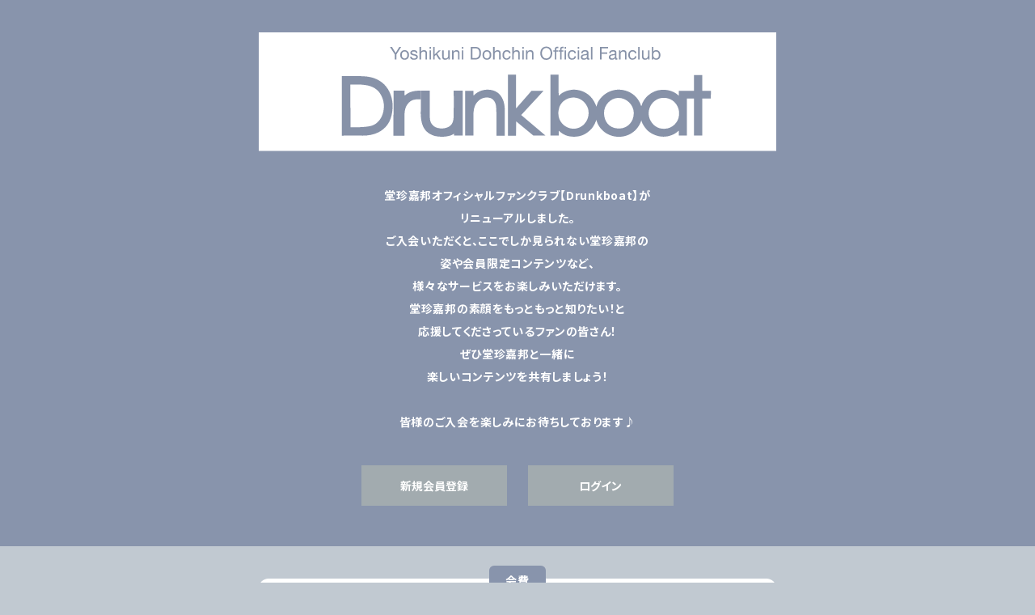

--- FILE ---
content_type: text/html; charset=UTF-8
request_url: https://account.dohchin.com/introduction.php
body_size: 14126
content:
<!DOCTYPE html>
<html lang="ja">

<head>
  <meta charset="utf-8">
  <meta name="viewport" content="width=device-width, initial-scale=1.0">
  <meta name="format-detection" content="telephone=no">
  <meta name="description" content="">

  <title>Drunkboat｜紹介ページ</title>

<meta property="og:title" content="紹介ページ" />
<meta property="og:type" content="website" />
<meta property="og:url" content="https://account.dohchin.com/introduction.php" />
<meta property="og:image" content="https://rsc.dohchin.com/ogp.png" />
<meta property="og:site_name" content="Drunkboat" />
<meta property="og:description" content="堂珍嘉邦オフィシャルファンクラブDrunkboatの入会案内、入会登録、会員情報変更、会員限定コンテンツのサイト。" />
<!-- Twitter設定 -->
<meta name="twitter:card" content="summary" />
<meta name="twitter:site" content="" />
<!-- noteサムネイル設定 -->
<meta name="note:card" content="summary">

  <!-------- ↓favi,apple-touch -------->
  <link rel="shortcut icon" href="https://rsc.dohchin.com/favicon.ico">
  <link rel="apple-touch-icon" href="https://rsc.dohchin.com/apple-touch-icon.png">

  <!-------- Fonts are loaded by js -------->

  <!-------- ↓css -------->
  <link rel="stylesheet" href="css/intro.css">

</head>


<body>


  <header>
    <img class="logo" src="img/intro/logo.svg" alt="">
  </header>

  <main class="main__wrp">
    <section class="lead__wrp">
      <div class="lead__inner">
        堂珍嘉邦オフィシャルファンクラブ【Drunkboat】が<br>リニューアルしました。<br>
        ご入会いただくと、ここでしか見られない堂珍嘉邦の<br>姿や会員限定コンテンツなど、<br>様々なサービスをお楽しみいただけます。<br>
        堂珍嘉邦の素顔をもっともっと知りたい！と<br>応援してくださっているファンの皆さん！<br>ぜひ堂珍嘉邦と一緒に<br>楽しいコンテンツを共有しましょう！<br><br>
        皆様のご入会を楽しみにお待ちしております♪


        <div class="btn__space center__wrp horizontal">
          <button type="button" class="btn m__auto slide skew" onclick="location.href='email_validation.php'">
            新規会員登録
          </button>
          <button type="button" class="btn m__auto slide skew" onclick="location.href='login.php'">
            ログイン
          </button>
        </div>
      </div>
    </section>

    <div class="cnt__wrp fadeUpTrigger">
      <!---会費--->
      <section class="card">
        <div class="unit-lavel"><span>会費</span></div>

        <div class="unit-inner-board">
          <div class="head under-line">年額会員</div>

          <div class="unit-inner-board-text center__wrp">
            <p><strong>会費6,600円/年（税込）</strong></p>
            <p>※システム手数料 300円（税込）</p>
            <br />
            <p><b>（お支払い方法：クレジットカード・コンビニ・PayPay）</b></p>

          </div>
        </div>
      </section>

      <!---会員特典--->
      <section class="card">
        <div class="unit-lavel"><span>会員特典</span></div>

        <div class="flex">
          <div class="unit-inner-board half">
            <div class="head small under-line">
              <img
                src="img/intro/icon-certificate.png"
              />オリジナル会員証の発行
            </div>

            <div class="unit-inner-board-text">
              <p><b>オリジナル会員証（デジタル・カード）発行</b></p>

              <p class="note">
                ※カードタイプの会員証は、入会時のみの発行となります。会員継続または紛失などによる再発行はできませんので、ご注意ください。
              </p>
            </div>
          </div>

          <div class="unit-inner-board half">
            <div class="head small under-line">
              <img src="img/intro/icon-ticket.png" />ファンクラブ先行チケット
            </div>

            <div class="unit-inner-board-text">
              <p><b>公演チケットを最速で申し込めるファンクラブ先行</b></p>
              <p class="note">
                ※主催・企画によりファンクラブ先行のご案内ができない場合がございます。
              </p>
            </div>
          </div>


          <div class="unit-inner-board half">
            <div class="head small under-line">
              <img src="img/intro/icon-goods.png" />会員限定グッズ
            </div>

            <div class="unit-inner-board-text">
              <p><b>ファンクラブ会員限定特典付きのグッズ販売</b></p>
            </div>
          </div>


          <div class="unit-inner-board half">
            <div class="head small under-line">
              <img src="img/intro/icon-event.png" />会員限定イベント
            </div>

            <div class="unit-inner-board-text">
              <p>
                <b>ファンクラブ会員だけが参加できるイベントの開催（ファンクラブツアーなど）＜不定期＞</b>
              </p>

              <p class="note">※申込多数の場合は抽選となります。</p>
            </div>
          </div>


          <div class="unit-inner-board half">
            <div class="head small under-line">
              <img src="img/intro/icon-web.png" />会員限定ウェブコンテンツ
            </div>

            <div class="unit-inner-board-text">
              <p><b>ファンクラブ会員だけが視聴できるウェブコンテンツ</b></p>
            </div>
          </div>


          <div class="unit-inner-board half">
              <div class="head small under-line">
                <img src="img/intro/icon-movie.svg" />DohchinTV

          </div>

            <div class="unit-inner-board-text">
              <p>
                <b>
                  オフショットやメイキング動画等、会員限定の動画コンテンツを随時更新
                </b>
              </p>
            </div>
          </div>


          <div class="unit-inner-board half">
            <div class="head small under-line">
              <img src="img/intro/icon-birthday.svg" />バースデー動画

            </div>

            <div class="unit-inner-board-text">
              <p>
                <b>
                  あなたのお誕生日月にスペシャル動画をお届け
                </b>
              </p>
            </div>
          </div>


          <div class="unit-inner-board half">
            <div class="head small under-line">
              <img src="img/intro/icon-news.png" />最新情報配信

            </div>

            <div class="unit-inner-board-text">
              <p><b>堂珍嘉邦に関する最新情報を随時更新
              </b></p>
            </div>
          </div>



        </div>
      </section>

      <section>
        <div class="btn__space center__wrp horizontal">
          <button type="button" class="btn m__auto slide skew" onclick="location.href='email_validation.php'">
            新規会員登録
          </button>
          <button type="button" class="btn m__auto slide skew" onclick="location.href='login.php'">
            ログイン
          </button>
        </div>
      </section>

      <!---会員期限--->
      <section class="card space-s">
        <div class="unit-lavel"><span>会員期限</span></div>

        <div class="head under-line mt-16">入金月から1年後の同月末</div>
        <p>
          ※入金日（＝課金完了日）の当月末日までは待機会員となり、オンラインサービス（チケット先行申込み・会員限定コンテンツ閲覧など含む）のみ利用可能です。<br />
          ※入金日（＝課金完了日）の翌月から年額会員（有料会員）に切り替わり、会員サービス全て（会員証の発送など含む）が利用可能となります。
        </p>
        <div class="border">
          <p>例）2023年8月10日入金（＝課金完了）の場合</p>
          <p>
            2023年8月10日〜2023年8月31日: 待機会員（オンラインサービスのみ利用可能）
          </p>
          <p>↓</p>
          <p>
            2023年9月1日〜2024年8月31日: 年額会員（会員サービスを全て利用可能）
          </p>
        </div>
      </section>

      <!---入会方法--->
      <section class="card">
        <div class="unit-lavel"><span>入会方法</span></div>

        <dl class="nyukai-list">
          <dt><span>1</span></dt>
          <dd>はじめてご利用の方は、新規会員登録（無料）が必要です。</dd>
          <dt><span>2</span></dt>
          <dd>
            新規会員登録後、会員ページにログインし、メニュー内ファンクラブサービス＞加入・継続へお進みください。
          </dd>
          <dt><span>3</span></dt>
          <dd>
            ご希望のお支払方法を選択のうえ、お手続きください。課金が完了すると待機会員となり、チケット先行申込み・会員限定コンテンツ閲覧など、オンラインサービスの利用が可能となります。
          </dd>
          <dt><span>4</span></dt>
          <dd>
            課金完了日の翌月より、年額会員に自動的に切り替わります。<br>会員証の発送等を含む、すべての会員サービスが利用可能となります。
          </dd>
        </dl>
        <br />

      </section>



      <section>
        <div class="btn__space center__wrp horizontal">
          <button type="button" class="btn m__auto slide skew" onclick="location.href='email_validation.php'">
            新規会員登録
          </button>
          <button type="button" class="btn m__auto slide skew" onclick="location.href='login.php'">
            ログイン
          </button>
        </div>
      </section>
    </div>
  </main>
  <footer>
    <ul class="footer__nav">
      <li><a href="https://faq.account.dohchin.com/hc/ja" target="_blank">FAQ／お問い合わせ</a></li>
      <li class="turn"><a href="terms.php">利用規約・会員規約</a></li>
      <li><a href="privacypolicy.php">プライバシーポリシー</a></li>
      <li><a href="sctl.php">特定商取引法に基づく表示</a></li>
    </ul>

    <div class="sns__inner">
      <!----↓SNS HOME↓-------->
      <a href="https://dohchin.com/" target="_blank" rel="noopener noreferrer" class="sns-icon">
        <svg xmlns="http://www.w3.org/2000/svg" viewBox="0 0 576 512">
          <path d="M575.8 255.5c0 18-15 32.1-32 32.1h-32l.7 160.2c0 2.7-.2 5.4-.5 8.1V472c0 22.1-17.9 40-40 40H456c-1.1 0-2.2 0-3.3-.1c-1.4 .1-2.8 .1-4.2 .1H416 392c-22.1 0-40-17.9-40-40V448 384c0-17.7-14.3-32-32-32H256c-17.7 0-32 14.3-32 32v64 24c0 22.1-17.9 40-40 40H160 128.1c-1.5 0-3-.1-4.5-.2c-1.2 .1-2.4 .2-3.6 .2H104c-22.1 0-40-17.9-40-40V360c0-.9 0-1.9 .1-2.8V287.6H32c-18 0-32-14-32-32.1c0-9 3-17 10-24L266.4 8c7-7 15-8 22-8s15 2 21 7L564.8 231.5c8 7 12 15 11 24z"></path>
        </svg>
      </a>
      <!----↑SNS HOME↑-------->

      <!----↓SNS INSTAGRAM↓-------->
      <a href="https://www.instagram.com/yoshikuni_dohchin_official/" target="_blank" rel="noopener noreferrer" class="sns-icon icon-insta">
        <img src="img/footer-sns/icon_sns_instagram.svg" alt="">
      </a>
      <!----↑SNS INSTAGRAM↑-------->

      <!----↓SNS TWITTER↓-------->
      <a href="https://twitter.com/dohuzu" target="_blank" rel="noopener noreferrer" class="sns-icon icon-twitter">
        <img src="img/footer-sns/icon_sns_x.svg" alt="">
      </a>
      <!----↑SNS TWITTER↑-------->

      <!----↓SNS LINE↓-------->
      <a href="https://line.me/R/ti/p/%40dohchin" target="_blank" rel="noopener noreferrer" class="sns-icon icon-line">
        <img src="img/footer-sns/icon_sns_line.svg" alt="">
      </a>
      <!----↑SNS LINE↑-------->

      <!----↓SNS FACEBOOK↓-------->
      <a href="https://www.facebook.com/Dohuzu/" target="_blank" rel="noopener noreferrer" class="sns-icon">
        <img src="img/footer-sns/icon_sns_facebook.svg" alt="">
      </a>
      <!----↑SNS FACEBOOK↑-------->

      <!----↓SNS YOUTUBE↓-------->
      <a href="https://www.youtube.com/channel/UCrGGvpYabkRb0i6rVbAA4eA" target="_blank" rel="noopener noreferrer" class="sns-icon icon-youtube">
        <img src="img/footer-sns/icon_sns_youtube.svg" alt="">
      </a>
      <!----↑SNS YOUTUBE↑-------->
    </div>

    <ul>
      <li class="copy en__font">Copyright &copy; KINOMUSIC All Rights Reserved.</li>
    </ul>
  </footer>


  <script src="https://imgcdn.re-tapirs.com/js/jquery-3.6.4.min.js"></script>
  <script src="js/basic.js"></script>

  <script src="js/basic.js"></script>

  <script>
    $(window).bind("load", function() {
      if (
        document.URL.match(/email_validation.php/) ||
        document.URL.match(/email_validation_check.php/) ||
        document.URL.match(/email_validation_id.php/) ||
        document.URL.match(/email_validation_id_check.php/) ||
        document.URL.match(/contact.php/) ||
        document.URL.match(/contact_comp.php/) ||
        document.URL.match(/email_validation_pwreset.php/) ||
        document.URL.match(/email_validation_pwreset_check.php/) ||
        document.URL.match(/privacypolicy.php/) ||
        document.URL.match(/sctl.php/) ||
        document.URL.match(/faq.php/)
      ) {
        $("body").bind("contextmenu", function(e) {
          return false;
        });

        $("img").mousedown(function(e) {
          return false;
        });

        $("body").css('user-select', 'text');

      } else {
        $("body").bind("contextmenu", function(e) {
          return false;
        });

        $("img").mousedown(function(e) {
          return false;
        });


      }
    });

  </script>
</body>

</html>


--- FILE ---
content_type: text/css
request_url: https://account.dohchin.com/css/intro.css
body_size: 9442
content:
@charset "UTF-8";

/*================ reset ================*/
*,
:after,
:before {
  box-sizing: border-box;
}

* {
  padding: 0;
  margin: 0
}

body {
  min-height: 100vh;
  scroll-behavior: smooth;
  text-rendering: optimizeSpeed;
}


dd,
dt,
em,
h1,
h2,
h3,
h4,
input,
li,
p,
select,
td,
textarea,
th {
  font-size: 100%;
  font-style: inherit;
  font-weight: inherit
}

li,
ol,
ul {
  padding: 0;
  list-style: none
}

table {
  border-collapse: collapse
}

caption,
th {
  text-align: left
}

fieldset {
  border: 0
}

a {
  color: inherit;
  text-decoration: none;
  transition: 0.3s;
}

img {
  max-width: 100%;
  border: 0
}

br {
  letter-spacing: 0
}

button,
input,
select,
textarea {
  -webkit-appearance: none;
  -moz-appearance: none;
  appearance: none;
  font: inherit;
  background: transparent;
  border: 0;
  border-radius: 0;
  outline: 0
}

textarea {
  resize: vertical;
}

input[type='checkbox'],
input[type='radio'] {
  display: none;
}

input[type='submit'],
input[type='button'],
label,
button,
select {
  cursor: pointer;
}

select::-ms-expand {
  display: none;
}


/*========= font loading ===============*/

html {
  visibility: hidden;
}

html.wf-active {
  visibility: visible;
}

/*================ body ================*/
body {
  font-family: "Noto Sans JP", sans-serif;
  -webkit-font-smoothing: antialiased;
  -moz-osx-font-smoothing: grayscale;
  font-feature-settings: "palt";
  font-size: 14px;
  letter-spacing: 0.05em;
  color: #333;
  height: 100%;
  display: flex;
  flex-flow: column;
  /*text Protection*/
  -webkit-touch-callout: none;
  -moz-user-select: none;
  -webkit-user-select: none;
  -ms-user-select: none;
  user-select: none;
  -khtml-user-select: none;
  background: #C1C9D1;
}

/*================ main ================*/
.main__wrp {
  flex: 1;
}

/*================ display ================*/
.pc {
  display: block !important;
}

.sp {
  display: none !important;
}

@media screen and (max-width: 767px) {
  .pc {
    display: none !important;
  }

  .sp {
    display: block !important;
  }
}

/*================ button =============*/
.btn,
.btn_color {
  display: flex;
  justify-content: center;
  align-items: center;
  width: 184px;
  height: 50px;
  padding: 8px 0px;
  color: #fff;
  opacity: 1;
  font-size: 14px;
  white-space: nowrap;
  border-radius: 0;
  background: #A2ABAF;
}

a.btn {
  color: #fff !important;
  text-decoration: none;
}

.bg__gray {
  background: #a4a4a4 !important;
}

/**btn:hover**/
.btn.slide {
  overflow: hidden;
  position: relative;
  z-index: 1;
}

.btn.slide::after {
  background: rgba(232, 101, 52, 0.6);
  position: absolute;
  top: 0;
  left: 0;
  content: '';
  width: 100%;
  height: 100%;
  transform: scale(0, 1);
  transform-origin: left top;
  transition: .2s cubic-bezier(0.45, 0, 0.55, 1);
  z-index: -1;
}

.btn.slide:hover {
  color: #fff;
}

.btn__space {
  margin: 40px 0 60px 0;
}

.horizontal {
  display: flex;
  justify-content: center;
}

.horizontal .btn {
  min-width: auto;
  width: 100%;
  max-width: 180px;
  margin: 0 1vw;
}

.btn.slide:hover, .btn_color.slide:hover {
  color: #fff;
  opacity: 1;
}

.btn.bg__gray.slide::after, .btn_color.slide:after {
  background: #908e90;
}

.btn.slide.skew::after,.btn_color.slide.skew::after {
  transform: skewY(-10deg) scale(1, 0);
  height: 140px;
  background: #7C878B;
}

.btn.slide.skew:hover::after, .btn_color.slide.skew:hover::after {
  transform: skewY(-10deg) scale(1, 1);
}

.btn.slide.disable::after, .btn_color.slide.disable::after {
  background: none;
}

/*================ Header =============*/
header {
  display: flex;
  justify-content: center;
  align-items: center;
  text-align: center;
  background: #8894AC;
  padding: 40px 20px;
}

header .logo {
  width:100%;
  max-width: 640px;
}

/*================ Lead =============*/
.lead__wrp {
  background: #8894AC;
  color:#fff;
}

.lead__inner {
  max-width: 660px;
  margin: auto;
  padding: 0px 4.8vw 20px 4.8vw;
  text-align: center;
  font-weight: 700;
  line-height: 2;
}

.lead__inner .btn__space {
  margin: 40px 0 30px 0;
}

/*---Card 767 or lower------*/
@media screen and (max-width: 767px) {
  .lead__wrp .btn__space {
    margin: 40px 0 30px 0;
  }
}

/*================ contents wrp =============*/
.cnt__wrp {
  margin: 0 auto;
  padding: 30px;
}



/*================ Card =============*/
.card {
  position: relative;
  max-width: 640px;
  margin: 10px auto 40px auto;
  padding: 40px;
  background: #fff;
  border-radius: 12px;
  line-height: 1.8;
}


.card__title {
  padding-bottom: 16px;
  font-size: 17px;
  font-weight: 700;
  border-bottom: 1px #EBEBEB solid;
}

/*---Card 767 or lower------*/
@media screen and (max-width: 767px) {

  .cnt__wrp {
    padding: 30px 0;
  }

  .card {
    padding: 50px 4.8vw 0 4.8vw;
    border-radius: 0;
  }
}

/*======================================*/
.unit-lavel {
  position: absolute;
  left: 0;
  right: 0;
  top: -10px;
  margin: auto;
  text-align: center;
}

.unit-lavel span {
  padding: 8px 20px;
  background: #8894AC;
  color: #fff;
  border-radius: 6px;
  font-weight: 700;
}

.unit-inner-board {
  display: inline-block;
  width: 100%;
  background: #f7f7f7;
  border-radius: 6px;
  margin-bottom: 20px;
}

.under-line {
  border-bottom: 4px #fff solid;
}

.head {
  display: block;
  font-size: 21px;
  padding: 20px 0 10px 0;
  text-align: center;
  align-items: center;
  min-height: 56px;
  padding: 10px 20px;
  font-weight: bold;
}

.head img {
  margin-right: 8px;
}

.mt-16 {
  margin-top: 16px;
}

.pb-0 {
  padding-bottom: 0;
}

.unit-inner-board-text {
  padding: 12px 20px 20px 20px;
  font-size: 12px;
}

.unit-inner-board-text strong {
  font-weight: bold;
  font-size: 16px;
}

.center__wrp {
  text-align: center;
}

.flex {
  display: flex;
  flex-wrap: wrap;
  -webkit-justify-content: space-between;
  -moz-justify-content: space-between;
  justify-content: space-between;
}

.unit-inner-board.half {
  width: 48%;
}

.head.small {
  font-size: 14px;
  display: flex;
  align-items: center;
  min-height: 56px;
  padding: 10px 20px;
  font-weight: bold;
}

.border {
  margin: 10px 0;
  padding: 20px;
  text-align: center;
  font-weight: bold;
  border: 1px #ccc solid;
}

.nyukai-list {
  font-weight: bold;
}

.nyukai-list dt {
  float: left;
}

.nyukai-list dd {
  margin: 0 0 30px 40px;
}

.nyukai-list span {
  width: 32px;
  height: 32px;
  background: #8894AC;
  color: #fff;
  font-weight: bold;
  border-radius: 50%;
  display: inline-block;
  text-align: center;
  padding: 4px 0 0 0;
  margin: 0 8px 8px 0;
}

.text {
  width: 66%;
  font-weight: bold;
  font-size: 13px;
}

.line-btn {
  margin: 10px 0 16px 0;
}

.obi {
  margin: 12px 0 8px 0;
  padding: 4px;
  background: #E7E7E7;
}

.flex-nowrap {
  display: flex;
  justify-content: space-between;
  flex-wrap: nowrap;
}

.border__line {
  margin: 10px 0;
  padding: 6px;
  text-align: center;
  border: 1px #ccc solid;
  font-size: 10px;
  text-align: left;
  line-height: 1.4;
}

.arrow {
  display: flex;
  align-items: center;
  font-size: 10px;
  color: #999;
}

.text {
  width: 66%;
  font-weight: bold;
  font-size: 13px;
}

.image {
  width: 32%;
}

.long-text {
  font-size: 12px;
  line-height: 1.4;
  text-align: left;
}

.note {
  margin-top: 10px;
  font-size: 10px;
}

.card.space-s {
  padding: 20px;
}

/*---contents 767 or lower------*/
@media screen and (max-width: 767px) {
  .unit-inner-board.half {
    width: 100%;
  }

  .nyukai-list dt {
    float: none;
    text-align: center;
    margin-top: 20px;
  }

  .nyukai-list dd {
    margin: 0;
  }

  .text {
    width: 100%;
    margin-top: 0px;
  }

  .line-btn {
    margin: 10px auto 20px auto;
  }

  .image {
    width: 100%;
    max-width: 150px;
    margin: 20px auto 0 auto;
  }

  .btn__space {
    margin: 40px 12px 60px 12px;
  }
}

/*================ Footer =============*/

footer {
  width: 100%;
  padding: 32px;
  text-align: center;
  background: #8894AC;
  color: #fff;
}

.footer__nav {
  display: flex;
  justify-content: center;
}

.footer__nav li {
  margin: 0 8px 16px 8px;
  font-size: 14px;
}

.copy {
  font-size: 10px;
  color: #fff;
  margin-top: 24px;
}

footer .sns__inner{
  margin: 20px 0;
}

footer .sns__inner .sns-icon {
  display: inline-flex;
  width: 30px;
  height: 30px;
  margin: 0 6px;
  fill:#d1d6dd;
}


footer .sns__inner .sns-icon svg{
  width: 24px;
  height: 26px;
  padding: 0px 0 4px 0;
}

/*langage*/
.lang__wrp {
  display: none;
}
/*.lang__wrp {
  position: relative;
  display: inline-block;
}*/

.lang__wrp select {
  width: auto;
  background: #fff;
  border: 1px #c5c5c5 solid;
  padding: 2px 16px 6px 26px;
  font-size: 11px !important;
  line-height: 1.6;
  color: #7d7d7d;
  border-radius: 6px;
}


.lang__wrp::before {
  content: url(../img/lang.svg);
  z-index: 1;
  position: absolute;
  left: 6px;
  top: 13%;
  vertical-align: middle;
  transform: scale(0.7);
}

.lang__wrp::after {
  content: " ";
  width: 5px;
  height: 5px;
  border-top: 1px solid #c5c5c5;
  border-right: 1px solid #c5c5c5;
  -webkit-transform: rotate(45deg);
  position: absolute;
  top: calc(50% - 4px);
  right: 8px;
  transform: rotate(135deg);
}

footer .lang__wrp {
  margin: 0 0 16px 0;
}


/*---footer 767 or lower------*/
@media screen and (max-width: 767px) {
  footer {
    height: auto;
    padding: 20px;
  }



  .footer__nav {
    display: block;
    line-height: 2;
  }

  .footer__nav li {
    display: inline;
  }

  .turn::after {
    content: "\A";
    white-space: pre;
  }
}

--- FILE ---
content_type: image/svg+xml
request_url: https://account.dohchin.com/img/footer-sns/icon_sns_instagram.svg
body_size: 441454
content:
<svg xmlns="http://www.w3.org/2000/svg" xmlns:xlink="http://www.w3.org/1999/xlink" width="32" height="33"><g fill="none" fill-rule="evenodd"><path d="M0 0h32v32H0z"/><image width="32" height="32" y=".25" xlink:href="[data-uri]"/></g></svg>

--- FILE ---
content_type: image/svg+xml
request_url: https://account.dohchin.com/img/intro/icon-movie.svg
body_size: 1031
content:
<?xml version="1.0" encoding="UTF-8"?><svg version="1.1" width="32px" height="26px" viewBox="0 0 32.0 26.0" xmlns="http://www.w3.org/2000/svg" xmlns:xlink="http://www.w3.org/1999/xlink"><defs><clipPath id="i0"><path d="M3385,0 L3385,3784 L0,3784 L0,0 L3385,0 Z"></path></clipPath></defs><g transform="translate(-865.0 -1429.0)"><g clip-path="url(#i0)"><g transform="translate(866.0 1430.0)"><g transform="translate(4.0 0.0)"><path d="M3,0 L23,0 C24.6568542,-3.04359188e-16 26,1.34314575 26,3 L26,17 C26,18.6568542 24.6568542,20 23,20 L3,20 C1.34314575,20 2.02906125e-16,18.6568542 0,17 L0,3 C-2.02906125e-16,1.34314575 1.34314575,3.04359188e-16 3,0 Z" stroke="#202020" stroke-width="2" fill="none" stroke-miterlimit="10"></path></g><g transform="translate(0.0 4.0)"><path d="M0,0 L0,17 C0,18.6568542 1.34314575,20 3,20 L26,20" stroke="#202020" stroke-width="2" fill="none" stroke-linecap="square" stroke-miterlimit="10"></path></g><g transform="translate(14.0 6.0)"><polygon points="0,0 7,4 0,8 0,0 0,0 0,0" stroke="#202020" stroke-width="2" fill="none" stroke-miterlimit="10"></polygon></g></g></g></g></svg>

--- FILE ---
content_type: image/svg+xml
request_url: https://account.dohchin.com/img/footer-sns/icon_sns_youtube.svg
body_size: 555
content:
<svg xmlns="http://www.w3.org/2000/svg" width="32" height="32"><g fill="none" fill-rule="evenodd"><path d="M0 0h32v32H0z"/><path fill="#FF2500" fill-rule="nonzero" d="M16.721 23.962l-4.605-.081c-1.491-.029-2.986.028-4.448-.265-2.224-.439-2.381-2.588-2.546-4.39a29.727 29.727 0 01.29-7.63c.241-1.41 1.193-2.25 2.666-2.342 4.972-.333 9.977-.293 14.938-.138.524.014 1.051.092 1.568.18 2.55.431 2.612 2.867 2.777 4.917a26.903 26.903 0 01-.22 6.211c-.252 1.703-.736 3.132-2.777 3.27-2.557.18-5.056.325-7.62.279 0-.01-.015-.01-.023-.01zm-2.742-4.42c1.886-1.025 3.737-2.033 5.612-3.051-1.89-1.025-3.736-2.034-5.612-3.052v6.104z"/></g></svg>

--- FILE ---
content_type: image/svg+xml
request_url: https://account.dohchin.com/img/intro/logo.svg
body_size: 14394
content:
<?xml version="1.0" encoding="UTF-8"?><svg id="_レイヤー_3" xmlns="http://www.w3.org/2000/svg" viewBox="0 0 330 75.96"><defs><style>.cls-1{fill:#fff;}.cls-2,.cls-3{fill:#8792a8;}.cls-3{fill-rule:evenodd;}</style></defs><rect class="cls-1" y="0" width="330" height="75.96"/><path class="cls-3" d="m164.07,48.36h.26l9.59-10.97h7.7l-14.2,15.45v.1l15.41,13.07h-7.73l-10.94-9.01-.1,9.12h-5.15V27l5.15.05v21.31Z"/><path class="cls-3" d="m85.08,43.63c-.92-5.5-3.77-10.03-8.06-12.67-2.53-1.51-4.52-2.15-7.66-2.64-3.38-.42-8.49-.36-8.49-.36l-7.92.03v38.12s8.95-.15,11.8-.05c8.72.41,14.2-2.68,17.3-6.93,3.48-4.79,3.65-12.01,3.02-15.51Zm-12.33,15.83c-3.73,1.6-14.27,1.23-14.27,1.23l-.05-27.29s7.31-.32,11.04.58c4.76,1.06,7.92,3.63,9.68,8.86.63,2.06.72,4.08.57,5.97-.38,5.01-3.19,9.14-6.97,10.66Z"/><path class="cls-3" d="m282.77,37.39v-10.02h-5.24v10.02h-9.72v3.15s-3.89-4.38-11.03-3.76c-6.32.33-11.6,5.38-12.72,10.24h-.26c-1.19-4.28-5.8-10.37-14.49-10.37-5.78.05-10.33,3.59-12.45,7.08-1.06,1.55-1.49,3.89-1.49,3.89,0,0-1.41-3.99-3.42-6.04-2.21-2.68-6.3-4.87-10.74-4.92-2.31-.03-7.09.85-9.6,3.67-.06,0-.37,0-.37,0l-.05-13.27h-5.24v38.98h5.33v-3.02s.07-.02.12-.05c1.44,1.26,2.97,2.71,6.51,3.53,6.93,1.14,10.94-1.47,13.59-4.13,2.52-2.26,3.78-6.44,3.78-6.44,0,0,1.23,6.97,8.94,9.92,3.65,1.43,10.32,1.89,15.61-2.93,3.19-2.98,4.12-6.65,4.12-6.65,0,0,.48,2.45,3.05,5.47,1.76,2.24,4.91,3.99,8.12,4.7,4.97,1.11,10.03-.83,12.36-3.34h.38c.02.93,0,2.98,0,2.98h5.11l.09-23.77h4.48v23.77h5.23v-23.77h5.51l.05-4.85-5.55-.05Zm-84.01,24.04c-4.63-.96-8.86-5.68-7.44-12.05.64-4.6,5.09-7.84,9.75-7.69,4.51.29,7.8,3.43,8.97,7.35,1.71,7.1-4.04,13.89-11.27,12.39Zm31.35.1c-6.55.18-9.84-4.41-9.94-9.7-.1-5.68,4.51-9.89,9.21-9.89,5.24,0,9.62,4.45,9.76,9.41.16,5.82-3.93,10.04-9.02,10.18Zm37.64-7.08c-.53,2.96-4.59,8.76-12.11,6.9-4.71-1.32-8.63-7.1-6.34-13.18,1.17-3.06,4.26-6.29,8.96-6.29s8.05,2.99,9.32,6.81c.17.5.85,2.97.17,5.76Z"/><path class="cls-3" d="m145.93,36.67c3.4-.04,6.27,1.34,7.89,3.28,1.74,2.1,3.05,5.18,3.05,9.56,0,1.76.04,16.58.04,16.58h-5.29s.2-17-.42-19.66c-.78-3.21-2.94-5.28-7.12-4.62-3.41.53-6.84,3.61-7.12,9.43,0,4.49,0,3.56,0,14.84h-5.33v-28.69h5.25v2.85c.08.02.35-.02.43,0,1.04-1.34,3.44-2.56,4.55-2.91s2.43-.67,4.08-.67Z"/><path class="cls-3" d="m103.32,37.27h5.73v13.36s-.26,5.14.67,7c.93,1.67,2.42,3.88,7.34,3.88,7.8-.68,7.19-6.04,7.25-10.47.07-5.7,0-13.78,0-13.78h5.7v28.79h-5.49v-1.3s-.75.85-2.94,1.44c-2.21.63-5.78.91-9.17.14-7.04-2-9.29-7.25-9.09-15.87.02-1.89,0-6.7,0-7.73v-5.46Z"/><path class="cls-3" d="m103.32,42.83c-4.74-.21-6.49.75-8.16,2.77-2.67,3.16-2.19,6.83-2.19,13.05,0,1.4-.05,7.55-.05,7.55h-7.05l.1-28.89h7.04s-.02,2.05,0,3.01h.24c2.49-2.18,5.23-3.04,10.07-3.04v5.56Z"/><path class="cls-2" d="m87.8,17.4h-1.06v-3.32l-3.08-4.8h1.26l2.39,3.87,2.33-3.87h1.2l-3.04,4.8v3.32Z"/><path class="cls-2" d="m90.39,13.25c.12-.38.3-.7.54-.98.24-.28.53-.49.88-.65.35-.16.75-.24,1.2-.24s.86.08,1.21.24c.35.16.64.38.88.65.24.28.42.6.54.98.12.38.18.78.18,1.21s-.06.83-.18,1.21-.3.7-.54.97c-.24.28-.53.49-.88.65s-.75.23-1.21.23-.86-.08-1.2-.23c-.35-.16-.64-.37-.88-.65-.24-.28-.42-.6-.54-.97-.12-.37-.18-.77-.18-1.21s.06-.84.18-1.21Zm.96,2.16c.09.28.22.51.38.69.16.19.36.33.57.43.22.1.45.15.7.15s.48-.05.7-.15c.22-.1.41-.24.57-.43s.29-.42.38-.69c.09-.28.14-.59.14-.95s-.05-.67-.14-.95c-.09-.28-.22-.51-.38-.7-.16-.19-.36-.33-.57-.43-.22-.1-.45-.15-.7-.15s-.48.05-.7.15c-.22.1-.41.24-.57.43-.16.19-.29.42-.38.7-.09.28-.14.59-.14.95s.05.67.14.95Z"/><path class="cls-2" d="m97.66,16.09c.09.15.21.27.35.35.15.09.31.15.49.19s.37.06.56.06c.15,0,.3-.01.47-.03.16-.02.31-.06.45-.13s.25-.15.34-.27c.09-.12.13-.27.13-.45,0-.25-.09-.44-.28-.57-.19-.13-.42-.23-.7-.31s-.58-.15-.91-.22-.63-.16-.91-.27c-.28-.12-.51-.28-.7-.5-.19-.21-.28-.51-.28-.89,0-.3.07-.55.2-.76.13-.21.3-.38.5-.52.2-.13.43-.23.69-.3s.51-.1.76-.1c.33,0,.63.03.9.09s.52.16.73.3c.21.14.38.33.51.57s.2.54.22.89h-.95c-.01-.19-.06-.35-.15-.47-.08-.13-.19-.23-.31-.3-.13-.08-.27-.13-.42-.16-.15-.03-.31-.05-.46-.05-.14,0-.28.01-.43.03s-.28.06-.4.12-.22.13-.29.23c-.07.09-.11.22-.11.37,0,.17.06.31.17.42.12.11.26.2.44.27.18.07.38.13.6.18.22.05.45.1.67.15.24.05.47.12.7.19.23.08.43.18.6.3.17.13.32.28.42.47s.16.42.16.71c0,.36-.07.65-.22.89-.14.24-.33.42-.57.57-.23.14-.5.24-.79.3-.29.06-.59.09-.88.09-.32,0-.62-.03-.91-.1-.29-.07-.55-.18-.77-.34-.22-.16-.4-.36-.54-.61s-.21-.56-.22-.93h.95c0,.21.06.39.15.54Z"/><path class="cls-2" d="m103.5,9.28v3.11h.02c.07-.18.18-.34.31-.46.13-.13.28-.23.45-.31s.34-.14.52-.18c.18-.04.36-.06.53-.06.38,0,.7.05.95.16.25.11.46.25.61.44.16.19.27.42.33.68.06.26.09.55.09.87v3.87h-.95v-3.98c0-.36-.1-.65-.31-.86-.21-.21-.49-.32-.86-.32-.29,0-.54.05-.75.14-.21.09-.39.22-.53.39-.14.17-.25.36-.32.59-.07.22-.11.47-.11.73v3.32h-.95v-8.12h.95Z"/><path class="cls-2" d="m108.86,10.46v-1.18h.95v1.18h-.95Zm.95,1.06v5.88h-.95v-5.88h.95Z"/><path class="cls-2" d="m112.17,9.28v4.81l2.63-2.57h1.27l-2.29,2.14,2.45,3.74h-1.2l-1.97-3.07-.89.84v2.23h-.95v-8.12h.95Z"/><path class="cls-2" d="m120.85,17.4v-.93h-.02c-.2.36-.46.63-.77.8-.31.17-.68.26-1.1.26-.38,0-.7-.05-.95-.15-.25-.1-.46-.25-.61-.44-.16-.19-.27-.42-.33-.68-.06-.26-.09-.55-.09-.87v-3.87h.95v3.98c0,.36.1.65.31.86.21.21.49.32.86.32.29,0,.54-.05.75-.14.21-.09.39-.22.53-.39.14-.17.25-.36.32-.59.07-.22.11-.47.11-.73v-3.32h.95v5.88h-.89Z"/><path class="cls-2" d="m124.18,11.52v.93h.02c.39-.71,1.02-1.07,1.87-1.07.38,0,.7.05.95.16.25.11.46.25.61.44.16.19.27.42.33.68.06.26.09.55.09.87v3.87h-.95v-3.98c0-.36-.1-.65-.31-.86-.21-.21-.49-.32-.86-.32-.29,0-.54.05-.75.14-.21.09-.39.22-.53.39-.14.17-.25.36-.32.59-.07.22-.11.47-.11.73v3.32h-.95v-5.88h.89Z"/><path class="cls-2" d="m129.55,10.46v-1.18h.95v1.18h-.95Zm.95,1.06v5.88h-.95v-5.88h.95Z"/><path class="cls-2" d="m137.9,9.28c1.23,0,2.17.32,2.83.96s.99,1.61.99,2.91c0,.68-.07,1.29-.22,1.82s-.38.97-.69,1.33c-.31.36-.71.64-1.19.82-.48.19-1.06.28-1.72.28h-2.73v-8.12h2.73Zm.09,7.21c.12,0,.27,0,.45-.03.18-.02.37-.06.57-.14.2-.07.4-.18.6-.31s.37-.32.53-.56.28-.53.38-.88c.1-.35.15-.78.15-1.28s-.05-.92-.14-1.3c-.09-.38-.25-.71-.46-.98-.21-.27-.49-.47-.82-.61-.33-.14-.75-.21-1.24-.21h-1.78v6.3h1.76Z"/><path class="cls-2" d="m142.88,13.25c.12-.38.3-.7.54-.98.24-.28.53-.49.88-.65.35-.16.75-.24,1.2-.24s.86.08,1.21.24c.35.16.64.38.88.65.24.28.42.6.54.98.12.38.18.78.18,1.21s-.06.83-.18,1.21-.3.7-.54.97c-.24.28-.53.49-.88.65s-.75.23-1.21.23-.86-.08-1.2-.23c-.35-.16-.64-.37-.88-.65-.24-.28-.42-.6-.54-.97-.12-.37-.18-.77-.18-1.21s.06-.84.18-1.21Zm.96,2.16c.09.28.22.51.38.69s.36.33.57.43c.22.1.45.15.7.15s.48-.05.7-.15c.22-.1.41-.24.57-.43s.29-.42.38-.69c.09-.28.14-.59.14-.95s-.05-.67-.14-.95c-.09-.28-.22-.51-.38-.7-.16-.19-.36-.33-.57-.43-.22-.1-.45-.15-.7-.15s-.48.05-.7.15c-.22.1-.41.24-.57.43-.16.19-.29.42-.38.7-.09.28-.14.59-.14.95s.05.67.14.95Z"/><path class="cls-2" d="m150.43,9.28v3.11h.02c.07-.18.18-.34.31-.46.13-.13.28-.23.45-.31s.34-.14.52-.18c.18-.04.36-.06.53-.06.38,0,.7.05.95.16.25.11.46.25.61.44.16.19.27.42.33.68.06.26.09.55.09.87v3.87h-.95v-3.98c0-.36-.1-.65-.31-.86-.21-.21-.49-.32-.86-.32-.29,0-.54.05-.75.14-.21.09-.39.22-.53.39-.14.17-.25.36-.32.59-.07.22-.11.47-.11.73v3.32h-.95v-8.12h.95Z"/><path class="cls-2" d="m159.18,12.54c-.24-.2-.56-.31-.96-.31-.34,0-.63.06-.86.19-.23.13-.41.3-.55.51s-.24.46-.3.73c-.06.28-.09.56-.09.86,0,.27.03.54.09.8.06.26.16.49.3.69.13.2.31.36.52.48.22.12.47.18.77.18.47,0,.83-.13,1.1-.38.26-.25.43-.6.49-1.06h.97c-.1.73-.37,1.29-.8,1.68-.43.39-1.01.59-1.75.59-.44,0-.83-.07-1.17-.22-.34-.14-.62-.35-.85-.61s-.4-.58-.51-.95-.17-.77-.17-1.21.06-.85.17-1.23.28-.72.51-1,.51-.51.85-.67c.34-.16.74-.24,1.19-.24.33,0,.63.04.92.12.29.08.54.2.76.37.22.17.4.38.54.63.14.25.23.56.27.9h-.98c-.07-.37-.23-.66-.47-.86Z"/><path class="cls-2" d="m162.62,9.28v3.11h.02c.07-.18.18-.34.31-.46.13-.13.28-.23.45-.31s.34-.14.52-.18c.18-.04.36-.06.53-.06.38,0,.7.05.95.16.25.11.46.25.61.44.16.19.27.42.33.68.06.26.09.55.09.87v3.87h-.95v-3.98c0-.36-.1-.65-.31-.86-.21-.21-.49-.32-.86-.32-.29,0-.54.05-.75.14-.21.09-.39.22-.53.39-.14.17-.25.36-.32.59-.07.22-.11.47-.11.73v3.32h-.95v-8.12h.95Z"/><path class="cls-2" d="m168.03,10.46v-1.18h.95v1.18h-.95Zm.95,1.06v5.88h-.95v-5.88h.95Z"/><path class="cls-2" d="m171.32,11.52v.93h.02c.39-.71,1.02-1.07,1.87-1.07.38,0,.7.05.95.16.25.11.46.25.61.44.16.19.27.42.33.68.06.26.09.55.09.87v3.87h-.95v-3.98c0-.36-.1-.65-.31-.86s-.49-.32-.86-.32c-.29,0-.54.05-.75.14-.21.09-.39.22-.53.39-.14.17-.25.36-.32.59-.07.22-.11.47-.11.73v3.32h-.95v-5.88h.89Z"/><path class="cls-2" d="m179.78,11.74c.16-.51.4-.97.72-1.36.32-.39.72-.71,1.19-.94.48-.24,1.03-.35,1.66-.35s1.19.12,1.66.35.87.55,1.19.94c.32.39.56.85.72,1.36.16.51.24,1.05.24,1.6s-.08,1.09-.24,1.6c-.16.51-.4.97-.72,1.36-.32.39-.72.71-1.19.94s-1.03.35-1.66.35-1.19-.12-1.66-.35c-.48-.23-.87-.54-1.19-.94-.32-.39-.56-.85-.72-1.36-.16-.51-.24-1.04-.24-1.6s.08-1.09.24-1.6Zm.98,2.81c.1.4.27.76.49,1.08.22.32.51.57.86.77.35.19.77.29,1.25.29s.9-.1,1.25-.29.64-.45.86-.77c.22-.32.39-.68.49-1.08.1-.4.16-.8.16-1.21s-.05-.81-.16-1.21c-.1-.4-.27-.76-.49-1.08-.22-.32-.51-.57-.86-.77s-.77-.29-1.25-.29-.9.1-1.25.29c-.35.19-.64.45-.86.77-.22.32-.39.68-.49,1.08-.1.4-.16.8-.16,1.21s.05.81.16,1.21Z"/><path class="cls-2" d="m187.86,12.37v-.85h.97v-.88c0-.48.14-.84.41-1.09.27-.25.67-.37,1.19-.37.09,0,.19,0,.31.02.12.02.22.04.31.07v.84c-.08-.03-.17-.05-.27-.06-.1-.01-.19-.02-.27-.02-.23,0-.41.05-.54.14-.13.09-.19.27-.19.52v.82h1.12v.85h-1.12v5.03h-.95v-5.03h-.97Z"/><path class="cls-2" d="m191.2,12.37v-.85h.97v-.88c0-.48.14-.84.41-1.09.27-.25.67-.37,1.19-.37.09,0,.19,0,.31.02.12.02.22.04.31.07v.84c-.08-.03-.17-.05-.27-.06-.1-.01-.19-.02-.27-.02-.23,0-.41.05-.54.14-.13.09-.19.27-.19.52v.82h1.12v.85h-1.12v5.03h-.95v-5.03h-.97Z"/><path class="cls-2" d="m195.01,10.46v-1.18h.95v1.18h-.95Zm.95,1.06v5.88h-.95v-5.88h.95Z"/><path class="cls-2" d="m200.87,12.54c-.24-.2-.56-.31-.96-.31-.34,0-.63.06-.86.19-.23.13-.41.3-.55.51s-.24.46-.3.73c-.06.28-.09.56-.09.86,0,.27.03.54.09.8.06.26.16.49.3.69.13.2.31.36.52.48.22.12.47.18.77.18.47,0,.83-.13,1.1-.38s.43-.6.49-1.06h.97c-.1.73-.37,1.29-.8,1.68s-1.01.59-1.75.59c-.44,0-.83-.07-1.16-.22-.34-.14-.62-.35-.85-.61-.23-.27-.4-.58-.51-.95s-.17-.77-.17-1.21.06-.85.17-1.23c.11-.38.28-.72.51-1,.23-.28.51-.51.85-.67.34-.16.74-.24,1.19-.24.33,0,.63.04.92.12s.54.2.76.37c.22.17.4.38.54.63.14.25.23.56.27.9h-.98c-.07-.37-.23-.66-.47-.86Z"/><path class="cls-2" d="m203.38,10.46v-1.18h.95v1.18h-.95Zm.95,1.06v5.88h-.95v-5.88h.95Z"/><path class="cls-2" d="m210.83,17.38c-.16.1-.39.15-.68.15-.25,0-.44-.07-.59-.21s-.22-.37-.22-.69c-.26.32-.56.55-.91.69s-.72.21-1.12.21c-.26,0-.51-.03-.74-.09-.23-.06-.44-.16-.61-.28-.17-.13-.31-.3-.41-.51-.1-.21-.15-.46-.15-.76,0-.33.06-.61.17-.82.11-.21.26-.39.44-.52.18-.13.39-.23.62-.3.23-.07.47-.13.72-.17.26-.05.51-.09.74-.12.23-.03.44-.06.62-.11.18-.05.32-.12.42-.22.1-.09.16-.23.16-.42,0-.21-.04-.38-.12-.51-.08-.13-.18-.23-.3-.3-.12-.07-.26-.11-.41-.14s-.3-.03-.45-.03c-.4,0-.74.08-1,.23s-.41.45-.43.88h-.95c.01-.36.09-.67.22-.92.13-.25.31-.45.54-.61.22-.16.48-.27.76-.34.29-.07.59-.1.92-.1.26,0,.52.02.78.06.26.04.49.12.7.23.21.12.38.28.5.49.13.21.19.49.19.83v3.02c0,.23.01.39.04.5.03.11.11.16.26.16.08,0,.18-.01.29-.05v.75Zm-1.54-3.02c-.12.09-.28.16-.47.2-.19.04-.4.08-.61.1-.21.03-.43.06-.64.09-.22.03-.41.09-.58.16-.17.08-.31.18-.42.32-.11.14-.16.33-.16.57,0,.16.03.29.09.4.06.11.15.2.25.27.1.07.22.12.35.15.13.03.28.05.42.05.31,0,.58-.04.8-.13.22-.09.41-.2.55-.33.14-.13.25-.28.31-.43.07-.15.1-.3.1-.44v-.99Z"/><path class="cls-2" d="m212.78,9.28v8.12h-.95v-8.12h.95Z"/><path class="cls-2" d="m222.77,9.28v.91h-4.17v2.58h3.66v.91h-3.66v3.72h-1.06v-8.12h5.23Z"/><path class="cls-2" d="m228.69,17.38c-.16.1-.39.15-.68.15-.25,0-.44-.07-.59-.21s-.22-.37-.22-.69c-.26.32-.56.55-.91.69s-.72.21-1.12.21c-.26,0-.51-.03-.74-.09-.23-.06-.44-.16-.61-.28-.17-.13-.31-.3-.41-.51-.1-.21-.15-.46-.15-.76,0-.33.06-.61.17-.82.11-.21.26-.39.44-.52.18-.13.39-.23.62-.3.23-.07.47-.13.72-.17.26-.05.51-.09.74-.12.23-.03.44-.06.62-.11.18-.05.32-.12.42-.22.1-.09.16-.23.16-.42,0-.21-.04-.38-.12-.51-.08-.13-.18-.23-.3-.3-.12-.07-.26-.11-.41-.14s-.3-.03-.45-.03c-.4,0-.74.08-1,.23s-.41.45-.43.88h-.95c.01-.36.09-.67.22-.92.13-.25.31-.45.54-.61.22-.16.48-.27.76-.34.29-.07.59-.1.92-.1.26,0,.52.02.78.06.26.04.49.12.7.23.21.12.38.28.5.49.13.21.19.49.19.83v3.02c0,.23.01.39.04.5.03.11.11.16.26.16.08,0,.18-.01.29-.05v.75Zm-1.54-3.02c-.12.09-.28.16-.47.2-.19.04-.4.08-.61.1-.21.03-.43.06-.64.09-.22.03-.41.09-.58.16-.17.08-.31.18-.42.32-.11.14-.16.33-.16.57,0,.16.03.29.09.4.06.11.15.2.25.27.1.07.22.12.35.15.13.03.28.05.42.05.31,0,.58-.04.8-.13.22-.09.41-.2.55-.33.14-.13.25-.28.31-.43.07-.15.1-.3.1-.44v-.99Z"/><path class="cls-2" d="m230.65,11.52v.93h.02c.39-.71,1.02-1.07,1.87-1.07.38,0,.7.05.95.16.25.11.46.25.61.44.16.19.27.42.33.68.06.26.09.55.09.87v3.87h-.95v-3.98c0-.36-.1-.65-.31-.86-.21-.21-.49-.32-.86-.32-.29,0-.54.05-.75.14-.21.09-.39.22-.53.39-.14.17-.25.36-.32.59-.07.22-.11.47-.11.73v3.32h-.95v-5.88h.89Z"/><path class="cls-2" d="m239.41,12.54c-.24-.2-.56-.31-.96-.31-.34,0-.63.06-.86.19-.23.13-.41.3-.55.51s-.24.46-.3.73c-.06.28-.09.56-.09.86,0,.27.03.54.09.8.06.26.16.49.3.69.13.2.31.36.52.48s.47.18.77.18c.47,0,.83-.13,1.1-.38.26-.25.43-.6.49-1.06h.97c-.1.73-.37,1.29-.8,1.68s-1.01.59-1.75.59c-.44,0-.83-.07-1.17-.22-.34-.14-.62-.35-.85-.61-.23-.27-.4-.58-.51-.95-.12-.37-.17-.77-.17-1.21s.06-.85.17-1.23c.11-.38.28-.72.51-1s.51-.51.85-.67c.34-.16.74-.24,1.19-.24.33,0,.63.04.92.12.29.08.54.2.76.37.22.17.4.38.54.63.14.25.23.56.27.9h-.98c-.07-.37-.23-.66-.47-.86Z"/><path class="cls-2" d="m242.89,9.28v8.12h-.95v-8.12h.95Z"/><path class="cls-2" d="m248.27,17.4v-.93h-.02c-.2.36-.46.63-.77.8s-.68.26-1.1.26c-.38,0-.7-.05-.95-.15s-.46-.25-.61-.44c-.16-.19-.27-.42-.33-.68-.06-.26-.09-.55-.09-.87v-3.87h.95v3.98c0,.36.1.65.31.86s.49.32.86.32c.29,0,.54-.05.75-.14s.39-.22.53-.39c.14-.17.25-.36.32-.59.07-.22.11-.47.11-.73v-3.32h.95v5.88h-.89Z"/><path class="cls-2" d="m251.61,9.28v3.04h.02c.16-.33.4-.56.74-.71.33-.15.7-.22,1.1-.22.45,0,.83.08,1.17.25.33.17.61.39.83.68.22.28.38.61.5.98.11.37.17.77.17,1.18s-.05.81-.16,1.18c-.11.37-.27.7-.49.97-.22.28-.49.49-.83.65s-.72.24-1.15.24c-.14,0-.3-.02-.47-.05-.17-.03-.35-.08-.52-.15-.17-.07-.33-.16-.49-.28s-.28-.26-.38-.44h-.02v.79h-.95v-8.12h.95Zm3.41,4.33c-.07-.26-.18-.49-.32-.7s-.33-.37-.56-.49-.49-.18-.8-.18c-.32,0-.59.06-.81.19-.22.13-.41.3-.55.51-.14.21-.24.45-.31.71-.06.27-.09.53-.09.81,0,.29.03.57.1.84.07.27.17.51.32.71.15.2.33.37.56.49.23.13.51.19.84.19s.6-.06.82-.19c.22-.13.4-.3.53-.51.13-.21.23-.46.29-.73s.09-.55.09-.84c0-.27-.04-.54-.11-.8Z"/></svg>

--- FILE ---
content_type: image/svg+xml
request_url: https://account.dohchin.com/img/footer-sns/icon_sns_x.svg
body_size: 1277
content:
<?xml version="1.0" encoding="UTF-8"?><svg version="1.1" width="32px" height="32px" viewBox="0 0 32.0 32.0" xmlns="http://www.w3.org/2000/svg" xmlns:xlink="http://www.w3.org/1999/xlink"><defs><clipPath id="i0"><path d="M32,0 L32,32 L0,32 L0,0 L32,0 Z"></path></clipPath><clipPath id="i1"><path d="M7.14435707,0 L8.57142857,1.95652174 L3.05534723,8.57142857 L0,8.57142857 L7.14435707,0 Z"></path></clipPath><clipPath id="i2"><path d="M8.57142857,0 L1.49576766,7.61904762 L0,5.75365485 L5.34193022,0 L8.57142857,0 Z"></path></clipPath><clipPath id="i3"><path d="M6.328125,0 L20,18.0952381 L13.828125,18.0952381 L0,0 L6.328125,0 Z M5.40482955,1.74102041 L3.58148244,1.74102041 L14.6752324,16.2579252 L16.3739669,16.2579252 L5.40482955,1.74102041 Z"></path></clipPath></defs><g clip-path="url(#i0)"><g transform="translate(6.0 7.0)"><g transform="translate(0.0 9.523809523809526)"><g clip-path="url(#i1)"><polygon points="0,0 8.57142857,0 8.57142857,8.57142857 0,8.57142857 0,0" stroke="none" fill="#FFFFFF"></polygon></g></g><g transform="translate(10.476190476190478 0.0)"><g clip-path="url(#i2)"><polygon points="0,0 8.57142857,0 8.57142857,7.61904762 0,7.61904762 0,0" stroke="none" fill="#FFFFFF"></polygon></g></g><g clip-path="url(#i3)"><polygon points="0,0 20,0 20,18.0952381 0,18.0952381 0,0" stroke="none" fill="#FFFFFF"></polygon></g></g></g></svg>

--- FILE ---
content_type: image/svg+xml
request_url: https://account.dohchin.com/img/footer-sns/icon_sns_facebook.svg
body_size: 594
content:
<svg xmlns="http://www.w3.org/2000/svg" xmlns:xlink="http://www.w3.org/1999/xlink" width="32" height="32"><defs><path id="a" d="M.001.001h22.474v22.494H.001z"/></defs><g fill="none" fill-rule="evenodd"><path d="M0 0h32v32H0z"/><g transform="translate(5 5)"><mask id="b" fill="#fff"><use xlink:href="#a"/></mask><path fill="#1877F2" d="M22.475 11.316C22.475 5.066 17.444 0 11.238 0 5.03 0 0 5.066 0 11.316c0 5.649 4.11 10.33 9.482 11.18v-7.909H6.628v-3.27h2.854V8.822c0-2.836 1.677-4.403 4.244-4.403 1.23 0 2.516.221 2.516.221v2.785h-1.417c-1.396 0-1.831.873-1.831 1.768v2.122h3.116l-.498 3.271h-2.618v7.908c5.372-.849 9.481-5.53 9.481-11.179" mask="url(#b)"/></g></g></svg>

--- FILE ---
content_type: application/javascript
request_url: https://account.dohchin.com/js/basic.js
body_size: 7322
content:
/**Protection***********************************/
$(window).bind("load", function () {
  if (
    document.URL.match(/email_validation.php/) ||
    document.URL.match(/email_validation_check.php/) ||
    document.URL.match(/email_validation_id.php/) ||
    document.URL.match(/email_validation_id_check.php/) ||
    document.URL.match(/contact.php/) ||
    document.URL.match(/contact_comp.php/) ||
    document.URL.match(/email_validation_pwreset.php/) ||
    document.URL.match(/email_validation_pwreset_check.php/) ||
    document.URL.match(/privacypolicy.php/) ||
    document.URL.match(/sctl.php/) ||
    document.URL.match(/faq.php/)
  ) {
    $("body").bind("contextmenu", function (e) {
      return false;
    });

    $("img").mousedown(function (e) {
      return false;
    });

    $("body").css("user-select", "text");
  } else {
    $("body").bind("contextmenu", function (e) {
      return false;
    });

    $("img").mousedown(function (e) {
      return false;
    });
  }
});

/**hamburger menu*********************/
function toggleNav() {
  const body = document.body;
  const hamburger = document.getElementById("js-hamburger");
  if (!hamburger) {
    return false;
  }
  const overlay = document.getElementById("js-overlay");
  hamburger.addEventListener("click", function () {
    body.classList.toggle("nav-open");
    $("html").toggleClass("scroll-prevent");
  });
  overlay.addEventListener("click", function () {
    body.classList.remove("nav-open");
    $("html").removeClass("scroll-prevent");
  });
}
toggleNav();

/**font loading************/
window.WebFontConfig = {
  google: {
    families: ["Noto+Sans+JP:400,700", "Lato:300,700"],
  },
  active: function () {
    sessionStorage.fonts = true;
  },
};

(function () {
  var wf = document.createElement("script");
  wf.src = "https://ajax.googleapis.com/ajax/libs/webfont/1/webfont.js";
  wf.type = "text/javascript";
  wf.async = "true";
  var s = document.getElementsByTagName("script")[0];
  s.parentNode.insertBefore(wf, s);
})();

/**eye toggle*********************/

$(function () {
  $(".js-password-toggle").on("click", function () {
    $(this).toggleClass("eye eye-off");
    var input = $(this).prev("input");
    if (input.attr("type") == "text") {
      input.attr("type", "password");
    } else {
      input.attr("type", "text");
    }
  });
});

/**fadeUp*********************/
function fadeAnime() {
  $(".fadeUpTrigger").each(function () {
    var elemPos = $(this).offset().top - 10; //
    var scroll = $(window).scrollTop();
    var windowHeight = $(window).height();
    if (scroll >= elemPos - windowHeight) {
      $(this).addClass("fadeUp");
    } else {
      //$(this).removeClass('fadeUp');
    }
  });
}

// scroll
$(window).scroll(function () {
  fadeAnime();
});

// load
$(window).on("load", function () {
  fadeAnime();
});

/**page link scroll*********************/
$(function () {
  $('a[href^="#"]').click(function () {
    //var adjust = 0;
    var speed = 400;
    var headerHight = 100;
    var href = $(this).attr("href");
    var target = $(href == "#" || href == "" ? "html" : href);
    var position = target.offset().top - headerHight;
    $("html, body").animate(
      {
        scrollTop: position,
      },
      speed,
      "swing"
    );
    return false;
  });
});

//acordion
$(".accordion-wrap").on("click", function () {
  $(this).children().eq(1).slideToggle(380, "swing");
  $(this).siblings().find(".accordion-header").removeClass("rotate");
  $(this).find(".accordion-header").toggleClass("rotate");
  //$(".acd-cnt").not($(this).children().eq(1)).slideUp(380, 'swing');
});

//member acordion, info acordion
$(".toggle").on("click", function () {
  $(".acd-cnt-m, .acd-cnt-l").slideToggle(380, "swing");
  $(this)
    .siblings()
    .find(".accordion-header-m, .accordion-header-l")
    .removeClass("rotate");
  $(this)
    .find(".accordion-header-m, .accordion-header-l")
    .toggleClass("rotate");
});

//同意チェックボックスをチェックで、ボタンがactive
$("#terms,#membership,#photo").change(function () {
  // チェックが入っていたら有効化
  if ($(this).is(":checked")) {
    // ボタンを有効化
    $("#consent,#cancel_membership,#agree_photo").prop("disabled", false);
    $("#consent,#cancel_membership,#agree_photo").removeClass("disable");
  } else {
    // ボタンを無効化
    $("#consent,#cancel_membership,#agree_photo").prop("disabled", true);
    $("#consent,#cancel_membership,#agree_photo").addClass("disable");
  }
});

//modal
jQuery(function ($) {
  $(".modal-open").click(function () {
    $("#modal-overlay").fadeIn();
  });
  $(".modal-close").click(function () {
    $("#modal-overlay").fadeOut();
    $("#terms,#membership").prop("checked", false);
    $("#consent,#cancel_membership").prop("disabled", true);
    $("#consent,#cancel_membership").addClass("disable");
  });

  $(".modal-box .overlay-inner").click(function (event) {
    event.stopPropagation();
  });
});

//faq toggle
$("#nav-toggle,#overlay").on("click", function () {
  $("body").toggleClass("open");
});

//photo upload help modal
jQuery(function ($) {
  $(".help-open").click(function () {
    $("#overlay").fadeIn();
  });
  $(".help-close").click(function () {
    $("#overlay").fadeOut();
  });

  $(".overlay-inner").click(function (event) {
    event.stopPropagation();
  });
});

//mypage
$(function () {
  $(".btn_photo").click(function () {
    $(".photo_show").slideToggle(380, "swing");
    $(this).toggleClass("open");
  });
});

//slick slide
//$(function () {
// if ($.fn.slick) {
//   $(".slick").slick({
//     arrows: false,
//     autoplay: true,
//     autoplaySpeed: 3000,
//     speed: 1500,
//     dots: true,
/*fade: true,*/
//    centerMode: true,
//     centerPadding: "70px",
//   });
// }
//});

if (document.getElementById("slick-js")) {
  $(".slick").slick({
    arrows: false,
    autoplay: true,
    autoplaySpeed: 3000,
    speed: 1500,
    dots: true,
    //centerMode: true,
    //centerPadding: "70px",
    responsive: [
      {
        breakpoint: 768, // スマートフォンの幅を指定
        settings: {
          //centerPadding: "16px",
          // スマートフォン用の追加の設定を指定
        },
      },
      // 他のデバイス用の設定を追加
    ],
  });
}

/**CUSTOM*******************************************/
/*********************************************/

//profile modal
$(function () {
  $(".js-open").click(function () {
    var id = $(this).data("id");
    $('#profile-overlay, .modal-window[data-id="modal' + id + '"]').fadeIn();
  });

  $(".js-close , #profile-overlay").click(function () {
    $("#profile-overlay, .modal-window").fadeOut();
  });
});

/**alert popup 02**/
$(function () {
  $("#overlay").fadeIn();
  $(".m-close").click(function () {
    $("#overlay").fadeOut();
  });
  $(".overlay-inner").click(function (event) {
    event.stopPropagation();
  });
});

/**login info acordion***/
if (document.getElementById("accordion-l")) {
  $(function () {
    if ($.cookie("open-navbar") == "open") {
      $(".accordion-header-l").removeClass("rotate");
    }
    $(".toggle").click(function () {
      if ($.cookie("open-navbar")) {
        $.removeCookie("open-navbar", { path: "/" });
      } else {
        $.cookie("open-navbar", "open", { expires: 7, path: "/" });
      }
      return false;
    });
  });
}


--- FILE ---
content_type: image/svg+xml
request_url: https://account.dohchin.com/img/footer-sns/icon_sns_line.svg
body_size: 1691
content:
<svg xmlns="http://www.w3.org/2000/svg" width="32" height="32"><g fill="none" fill-rule="evenodd"><path d="M0 0h32v32H0z"/><path fill="#00B900" d="M23.93 13.688a.218.218 0 01-.219.218h-2.139v.827h2.139c.122 0 .219.098.219.219v.787c0 .12-.098.218-.219.218h-2.139v.826h2.139a.22.22 0 01.219.22v.787a.22.22 0 01-.219.219h-3.146a.222.222 0 01-.151-.061c-.002 0-.002-.002-.003-.003l-.003-.003a.219.219 0 01-.062-.15V12.9c0-.059.024-.111.062-.15 0-.002.002-.003.003-.005l.003-.001a.216.216 0 01.151-.062h3.146c.122 0 .219.098.219.218v.787zm-4.347 4.102a.22.22 0 01-.22.219h-.787a.216.216 0 01-.055-.008L18.518 18c-.006 0-.01-.002-.017-.003-.001-.002-.003-.003-.006-.003l-.01-.005a.019.019 0 01-.01-.006c-.004 0-.005-.001-.008-.003l-.012-.009-.002-.001a.16.16 0 01-.055-.054l-2.245-3.03v2.904a.218.218 0 01-.22.219h-.785a.218.218 0 01-.22-.219V12.9c0-.12.098-.218.22-.218h.805l.01.002.011.002.012.001.007.003.014.005.008.001.011.006a.011.011 0 00.006.003l.014.008c.002.001.003.003.006.003a.046.046 0 00.01.007l.006.004a.086.086 0 01.012.011l.005.003c.003.006.008.009.012.014l.002.001.017.022 2.242 3.027V12.9c0-.12.098-.218.218-.218h.787a.22.22 0 01.22.218v4.89zm-5.421 0a.218.218 0 01-.218.219h-.787a.218.218 0 01-.219-.219V12.9c0-.12.098-.218.219-.218h.787c.12 0 .218.098.218.218v4.89zm-1.898 0a.218.218 0 01-.217.219H8.9a.216.216 0 01-.15-.061l-.003-.003c-.002 0-.003-.002-.005-.003a.225.225 0 01-.06-.152V12.9c0-.12.098-.218.218-.218h.789c.12 0 .217.098.217.218v3.883h2.141c.12 0 .217.1.217.22v.787zm15.185-2.682C27.449 10.086 22.413 6 16.224 6 10.037 6 5 10.086 5 15.108c0 4.505 3.993 8.274 9.387 8.988.366.078.862.24.99.553.112.284.073.728.036 1.014l-.16.962c-.05.284-.227 1.11.971.606 1.199-.506 6.465-3.807 8.819-6.518 1.626-1.783 2.406-3.594 2.406-5.605z"/></g></svg>

--- FILE ---
content_type: image/svg+xml
request_url: https://account.dohchin.com/img/intro/icon-birthday.svg
body_size: 7906
content:
<?xml version="1.0" encoding="UTF-8"?><svg version="1.1" width="28px" height="30px" viewBox="0 0 28.0 30.0" xmlns="http://www.w3.org/2000/svg" xmlns:xlink="http://www.w3.org/1999/xlink"><defs><clipPath id="i0"><path d="M3385,0 L3385,3784 L0,3784 L0,0 L3385,0 Z"></path></clipPath></defs><g transform="translate(-1610.0 -1508.0)"><g clip-path="url(#i0)"><g transform="translate(1609.9999999999998 1508.0)"><image x="0px" y="0px" width="27.8947368px" height="30px" xlink:href="[data-uri]"></image></g></g></g></svg>